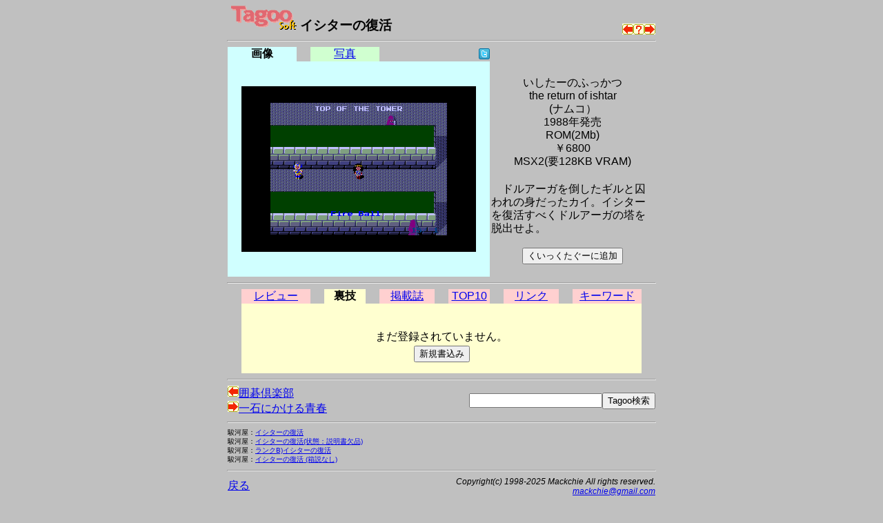

--- FILE ---
content_type: text/html
request_url: https://msx.jpn.org/tagoo/s_check.cgi?LINE=1065&REVIEW=1
body_size: 9599
content:
<!DOCTYPE HTML PUBLIC "-//W3C//DTD HTML 4.01 Transitional//EN">
<html lang="ja-JP">
<head>
<meta http-equiv="CONTENT-TYPE" content="text/html; charset=EUC-JP">
<meta http-equiv="CONTENT-SCRIPT-TYPE" content="text/javascript">
<meta http-equiv="CONTENT-STYLE-TYPE" content="text/css">
<title>Tagoo : MSXソフトウエア検索 : イシターの復活 </title>
<style type="text/css">
<!--
BODY { background-color:#C0C0C0; }


body {
  font-family: -apple-system, blinkMacSystemFont, /* Macの欧文はSan Francisco (OS X 10.11以降) */
               'Helvetica Neue', /* Macの欧文 (OS X 10.10以前) */
               'Segoe UI',       /* Windowsの欧文 */
               YuGothicM,        /* Windows8.1以上は游ゴシック */
               YuGothic,         /* Macの游ゴシック */
               Meiryo,           /* 游ゴシックが入っていないWindows */
               sans-serif;
}
/* IE8-11はメイリオ */
@media screen\0 {
  body {
    font-family: 'Segoe UI', /* Windowsの欧文 */
                 Meiryo,     /* メイリオ */
                 sans-serif;
  }
}

/* Windows */
@font-face {
  font-family: YuGothicM;
  font-weight: normal;
  src: local('YuGothic-Medium'),  /* Mediumを明示的に指定 */
       local('Yu Gothic Medium'), /* Chrome用 */
       local('YuGothic-Regular'); /* Windows8.1ではMediumがないのでRegularを指定 */
}
@font-face {
  font-family: YuGothicM;
  font-weight: bold;
  src: local('YuGothic-Bold'), /* Boldはそのまま */
       local('Yu Gothic');     /* Chrome用 */
}

TABLE.t620 { table-layout: fixed; width: 620px; border-collapse: collapse; border: 0px; padding: 0px; margin: 0px;}
TABLE.t580 { table-layout: fixed; width: 580px; border-collapse: collapse; border: 0px; padding: 0px; margin: 0px;}
TABLE.t340 { table-layout: fixed; width: 340px; border-collapse: collapse; border: 0px; padding: 0px; margin: 0px;}
TD { border: 0px; padding: 0px; margin: 0px; }
DIV { vertical-align: middle; text-align: center; }
HR.t620 { width: 620px; }
HR.t580 { width: 580px; }
HR.t300 { width: 300px; text-align: left; }
TD.t340 { width: 340px; text-align: right; }
TD.t280 { width: 280px; }
TD.t240 { width: 240px; text-align: right; }
TD.t160 { width: 160px; }
TD.t140 { width: 140px; text-align: right; }
TD.t100 { width: 100px; text-align: center; }
TD.t98 { width: 98px; text-align: center; }
TD.t80 { width: 80px; text-align: center; }
TD.t60 { width: 60px; text-align: center; }
TD.t40 { width: 40px; text-align: center; }
TD.t20 { width: 20px; text-align: center; }
TD.t8 { width: 8px; text-align: center; }
TD.t4 { width: 4px; text-align: center; }
IMG { border: 0px; }
-->
</style>

<script async src="https://pagead2.googlesyndication.com/pagead/js/adsbygoogle.js?client=ca-pub-6607997310325233"
     crossorigin="anonymous"></script>
</head>

<body>
<div>
<table width=620 cellpadding=0 cellspacing=0 summary="Tagoo:イシターの復活" align="center">
<tr><td width=570>
<div style="text-align:left;font-size:120%;">
<a href="./">
<img src="img/soft_t.png" alt="Tagoo" title="MSXソフトウェア検索Tagoo" width=100 height=35></a>
<strong>イシターの復活</strong></div>
</td>
<td width=50 align="right" valign="bottom"><a 
href="s_check.cgi?LINE=1064"><img alt="囲碁倶楽部" src="img/left.png" border=0 width=16 height=16 title="ひとつ前のソフト"></a><a
href="s_check.cgi"><img alt="なにがでるかな？" src="img/nazo.png" border=0 width=16 height=16 title="なにがでるかな？"></a><a 
href="s_check.cgi?LINE=2010"><img alt="一石にかける青春" src="img/right.png" border=0 width=16 height=16 title="ひとつ後のソフト"></a>
</tr></table>
<hr class=t620>
<table width=620 cellpadding=0 cellspacing=0 summary="タグ" align=center><tr>
<td class=t100 style="background-color:#D0FFFF;"><strong>画像</strong></td>
<td class=t20><img src="img/space.png" alt="" width=5 height=5></td>
<td class=t100 style="background-color:#D0FFD0;"><a href="s_check.cgi?LINE=1065&REVIEW=1&PHOTO=1">写真</a></td>
<td class=t20><img src="img/space.png" alt="" width=5 height=5></td>
<td class=t140>
<a href="javascript:void(0);" onclick="window.open('https://twitter.com/intent/tweet?url=https://tinyurl.com/2ffwwexm&text='+encodeURI('イシターの復活')+'&hashtags=tagoomsx+','_blank');">
<img src="img/t_mini-a.png" alt="Twitter" title="イシターの復活についてTwitterでつぶやく"></a></td>
<td class=t240><img src="img/space.png" alt="" width=5 height=5></td>
</tr></table>
<table width=620 cellpadding=0 cellspacing=0 align="center">
<tr><td width=380 bgcolor="#D0FFFF" align="center">
<br>
<img src="grp/1065.png" alt="イシターの復活" width=340 height=240><br><br>
</td><td width=240 align="center">
<table border=0  style="font-size: 100%; line-height: 120%;">
<tr><td align="center">
<b><!--font size=6イシターの復活/font--></b><br>
いしたーのふっかつ<br>the return of ishtar<br>(ナムコ）<br>
1988年発売<br>
ROM(2Mb) <br>￥6800<br>MSX2(要128KB VRAM)</td></tr><tr><td ><br>
　ドルアーガを倒したギルと囚われの身だったカイ。イシターを復活すべくドルアーガの塔を脱出せよ。
<br><br>
<form action="favorite.cgi" method="POST">
<input type="hidden" name="PHASE" value="ADD">
<input type="hidden" name="LINE" value="1065">
<input type="hidden" name="NAME" value="イシターの復活">
<div align="center"><input type="submit" title="くいっくたぐーに追加" value="くいっくたぐーに追加"></div>
</form>
</td></tr></table>
</td></tr></table>

<a name="review">
<hr class=t620>
</a>
<table width=580 cellpadding=0 cellspacing=0 summary="タグ" align="center"><tr>
<td class=t100 style="background-color:#FFD0D0;"><a href="s_check.cgi?LINE=1065">レビュー</a></td>
<td class=t20><img src="img/space.png" alt="" width=5 height=5></td>
<td class=t60 style="background-color:#FFFFD0;"><strong>裏技</strong></td>
<td class=t20><img src="img/space.png" alt="" width=5 height=5></td>
<td class=t80 style="background-color:#FFD0D0;"><a href="s_check.cgi?LINE=1065&REVIEW=5">掲載誌</a></td>
<td class=t20><img src="img/space.png" alt="" width=5 height=5></td>
<td class=t60 style="background-color:#FFD0D0;"><a href="s_check.cgi?LINE=1065&REVIEW=2">TOP10</a></td>
<td class=t20><img src="img/space.png" alt="" width=5 height=5></td>
<td class=t80 style="background-color:#FFD0D0;"><a href="s_check.cgi?LINE=1065&REVIEW=3">リンク</a></td>
<td class=t20><img src="img/space.png" alt="" width=5 height=5></td>
<td class=t100 style="background-color:#FFD0D0;"><a href="s_check.cgi?LINE=1065&REVIEW=4">キーワード</a></td>
</tr></table>

<table width=580 border=0 cellspacing=0 align="center">
<tr><td bgcolor="#FFFFD0">
<br><br>
<table border=0 width="100%">
<tr><td align="center">まだ登録されていません。</td></tr>
</table>
<form method="POST" action="c_regist.cgi">
<input type="hidden" name="PATH" value="/review/1065">
<input type="hidden" name="NUMBER" value="0">
<input type="hidden" name="PHASE" value="0">
<input type="hidden" name="COOKIE" value=false>
<input type="hidden" name="LINE" value="1065">
<input type="hidden" name="SOFT" value="イシターの復活">
<input type="hidden" name="REVIEW" value="1">
<input type="hidden" name="PHOTO" value="">
<div align="center"><input type="submit" title="新規書込み" value="新規書込み"></div>
</form>
</td></tr>
</table>
<hr class=t620>

<table width=620 cellpadding=0 cellspacing=0 summary="search" align="center"><tr>
<tr><form method=post action="search.cgi">
<td align=left>
<a href="s_check.cgi?LINE=1064&REVIEW=1"><img alt="前のソフト" src="img/left.png" border=0 width=16 height=16>囲碁倶楽部</a>　<br>
<a href="s_check.cgi?LINE=2010&REVIEW=1"><img alt="次のソフト" src="img/right.png" border=0 width=16 height=16>一石にかける青春</a>　<br>

</td>
<td align=right>
<input type="text" name="WORD" size=22 maxlength=128 value=""><input type=submit name="SEARCH" title="Tagoo検索" value="Tagoo検索">
<input type="hidden" name="ROOT" value="0">
<input type="hidden" name="WHAT" value="s">
<input type="hidden" name="BOOL" value="AND">
<input type="hidden" name="STEP" value="10">
<input type="hidden" name="COND" value="0">
<input type="hidden" name="MEDIA" value="0">
<input type="hidden" name="GENRE" value="0">
<input type="hidden" name="MSX" value="0">
<input type="hidden" name="YEAR" value="96">
<input type="hidden" name="WHEN" value="0">
<input type="hidden" name="SHOT" value="0">

</td></form></tr>



</table>

<hr class=t620>
<table width=620 cellpadding=0 cellspacing=0 summary="surugaya" align="center"><tr>
<tr><td align=left>
<div style="text-align:left;font-size:60%;">
駿河屋：<a href="https://affiliate.suruga-ya.jp/modules/af/af_jump.php?user_id=4283&amp;goods_url=https%3A%2F%2Fwww.suruga-ya.jp%2Fproduct%2Fdetail%2F123000226 " target="_blank">イシターの復活
</a><br>
駿河屋：<a href="https://affiliate.suruga-ya.jp/modules/af/af_jump.php?user_id=4283&amp;goods_url=https%3A%2F%2Fwww.suruga-ya.jp%2Fproduct%2Fdetail%2F123001814 " target="_blank">イシターの復活(状態：説明書欠品)
</a><br>
駿河屋：<a href="https://affiliate.suruga-ya.jp/modules/af/af_jump.php?user_id=4283&amp;goods_url=https%3A%2F%2Fwww.suruga-ya.jp%2Fproduct%2Fdetail%2F123900033 " target="_blank">ランクB)イシターの復活
</a><br>
駿河屋：<a href="https://affiliate.suruga-ya.jp/modules/af/af_jump.php?user_id=4283&amp;goods_url=https%3A%2F%2Fwww.suruga-ya.jp%2Fproduct%2Fdetail%2F323000226 " target="_blank">イシターの復活 (箱説なし)
</a><br>
</div>
</td></tr>
</table>
<hr class=t620>

<table width=620 cellpadding=0 cellspacing=0 summary="文末" align="center">
<tr><td class=t280><a href="./">戻る</a></td>
<td class=t340 style="font-size:75%;">
<address>
<em>Copyright(c) 1998-2025 Mackchie All rights reserved.<br></em>
<a href="mailto:mackchie@gmail.com">mackchie@gmail.com</a>
</address>

</td></tr></table>

<br><br>

</div>


</body>
</html>


--- FILE ---
content_type: text/html; charset=utf-8
request_url: https://www.google.com/recaptcha/api2/aframe
body_size: 267
content:
<!DOCTYPE HTML><html><head><meta http-equiv="content-type" content="text/html; charset=UTF-8"></head><body><script nonce="wRtATJp79f_R8J-Opx1n9A">/** Anti-fraud and anti-abuse applications only. See google.com/recaptcha */ try{var clients={'sodar':'https://pagead2.googlesyndication.com/pagead/sodar?'};window.addEventListener("message",function(a){try{if(a.source===window.parent){var b=JSON.parse(a.data);var c=clients[b['id']];if(c){var d=document.createElement('img');d.src=c+b['params']+'&rc='+(localStorage.getItem("rc::a")?sessionStorage.getItem("rc::b"):"");window.document.body.appendChild(d);sessionStorage.setItem("rc::e",parseInt(sessionStorage.getItem("rc::e")||0)+1);localStorage.setItem("rc::h",'1768846251589');}}}catch(b){}});window.parent.postMessage("_grecaptcha_ready", "*");}catch(b){}</script></body></html>